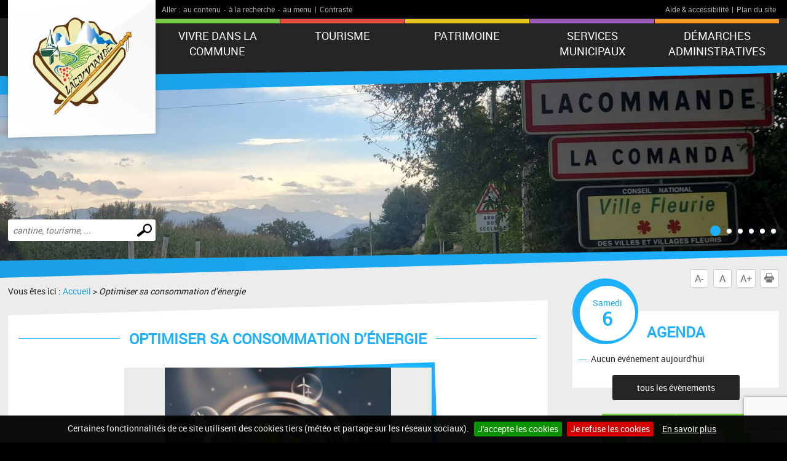

--- FILE ---
content_type: text/html; charset=UTF-8
request_url: https://www.lacommande.fr/a227-optimiser-sa-consommation-d-energie.html
body_size: 5347
content:
<!DOCTYPE html PUBLIC "-//W3C//DTD XHTML 1.0 Transitional//EN" "http://www.w3.org/TR/xhtml1/DTD/xhtml1-transitional.dtd">
<html xmlns="http://www.w3.org/1999/xhtml" lang="fr">
<head>
<meta http-equiv="Content-Type" content="text/html; charset=utf-8" />
<meta http-equiv="Content-Script-Type" content="text/javascript" />
<title>Optimiser sa consommation d’énergie</title>
<meta name="keywords" content="Le Mot du Maire,Optimiser,consommation,d’énergie" />
<meta name="description" content="Au vu de la situation actuelle avec la crise de l’énergie, tous les gestes sont bons pour optimiser sa consommation d’énergie au maximum." />
<meta property="og:title" content="Optimiser sa consommation d’énergie" />
<meta property="og:description" content="Au vu de la situation actuelle avec la crise de l’énergie, tous les gestes sont bons pour optimiser sa consommation d’énergie au maximum." />
<meta property="og:image" content="https://www.lacommande.fr/mod_turbolead/getvue.php/524_view.jpg" />
<meta property="og:url" content="https://www.lacommande.fr/a227-optimiser-sa-consommation-d-energie.html" />
<meta name="twitter:card" content="summary_large_image" /><meta name="robots" content="index, follow, all" />
<meta name="viewport" content="width=device-width, initial-scale=1.0" />

<script type="text/javascript" src="js/jquery-2.1.4.min.js"></script>
<script type="text/javascript" src="mod_turbolead/tools/librairiejs/jqTurbolead/jqTurbolead.php"></script>
<script type="text/javascript" src="js/thickbox.min.js" ></script>
<script type="text/javascript" src="js/owl.carousel.min.js"></script>
<script type="text/javascript" src="js/jquery.dotdotdot.min.js"></script>
<script type="text/javascript" src="js/scrollToTop.min.js"></script>
<script type="text/javascript" src="js/jquery.validate.min.js"></script>
<script type="text/javascript" src="js/jquery.cookie.min.js"></script>
<script type="text/javascript" src="mod_turbolead/tools/librairiejs/jquery_cluetip/jquery.cluetip.min.js" ></script>
<script type="text/javascript" src="js/jquery.cookiebar.min.js" ></script>
<script type="text/javascript" src="js/script.min.js" ></script>

<link rel="stylesheet" type="text/css" href="css/normalize.min.css" />
<link rel="stylesheet" type="text/css" href="css/owl.carousel.min.css" />
<link rel="stylesheet" type="text/css" href="css/owl.transitions.min.css" />
<link rel="stylesheet"  type="text/css" href="css/thickbox.min.css" />
<link href="mod_turbolead/tools/librairiejs/jquery_cluetip/jquery.cluetip.css"  rel="stylesheet"  type="text/css"  />
<link rel="stylesheet" href="css/style.min.css" type="text/css" media="screen" />
<link href="css/style-print.min.css" rel="stylesheet" type="text/css" media="print" />

<link rel="alternate" type="application/rss+xml" title="RSS" href="https://www.lacommande.fr/flux-rss.php" />
<script src='https://www.google.com/recaptcha/api.js?render=6Le10vcZAAAAAEH7GSFBGK7-fvxdFELdNiaL-Zvg'></script>

<link rel="shortcut icon" href="favicon.ico" />
<script src="https://www.lacommande.fr/mod_turbolead/tools/librairiejs/pluginflash.js" type="text/javascript"></script>
<script src="https://www.lacommande.fr/js/custom-script.js" type="text/javascript"></script>
</head>
<body><div class="BodyContainer" >
	<header class="BodyHeader"  role="banner" >
		<div class="BodyHeader-top" >
			<div class="BodyHeader-nav" >
				<div class="AccessibilityBar">
    <div class="AccessibilityBar-content">
        <span class="AccessibilityBar-goto">Aller :</span><ul class="SkipNav">
            <li><a href="#MainContent">au contenu</a>-</li><!-- whitespace
    --><li><a href="#MainSearch">à la recherche</a>-</li><!-- whitespace
    --><li><a href="#MainNav">au menu</a>|</li>           
        </ul><ul class="ContrastNav">
            <li>
                <button id="ContrastButton" class="ContrastButton">Contraste</button>
            </li>        
        </ul>

        <ul class="HelpNav">
            <li><a href="accessibilite.php">Aide & accessibilité</a>|</li><!-- whitespace
    --><li><a href="plan-site.php">Plan du site</a></li>   
        </ul>
    </div>
</div> <p class="BodyHeader-logo Logo" >
	<a href="https://www.lacommande.fr"><img src="images/logo.png" alt="Lacommande"></a></p>

				<nav class="MainNav-content"  role="navigation" >
					<button id="ToggleMenu" class="ToggleMenu" aria-expanded="false" aria-controls="MainNav">
<span class="ToggleNav-txt visuallyhidden"><span class="change-txt">Afficher</span> le menu</span>
<span class="ToggleMenu-topBar icoBar"></span>
<span class="ToggleMenu-middleBar icoBar"></span>
<span class="ToggleMenu-bottomBar icoBar"></span>
</button><ul id="MainNav" class="MainNav-list"><li class="child"><a href="#">Vivre dans la commune</a><ul><li><a href="https://www.lacommande.fr/les-equipements-communaux.php">Les équipements communaux</a></li><li><a href="https://www.lacommande.fr/nos-enfants.php">Nos enfants</a></li><li><a href="https://www.lacommande.fr/murmures.php">"Murmures ..." - La gazette de la commune</a></li><li><a href="https://www.lacommande.fr/associations.php">Associations</a></li><li><a href="https://www.lacommande.fr/commerces.php">Commerces</a></li><li><a href="https://www.lacommande.fr/salles-municipales.php">Location de salles</a></li><li class="child"><a href="https://www.lacommande.fr/plan-d-acces.php">Plan d'accès</a><ul><li><a href="https://cadastre.data.gouv.fr/map?style=ortho&hideBati=true#13.67/43.27621/-0.50508" target="_blank">Plan Cadastral</a></li></ul></li></ul></li><li class="child"><a href="#">Tourisme</a><ul><li><a href="https://www.lacommande.fr/gite.php">Gîte des pèlerins</a></li><li><a href="https://www.lacommande.fr/office-du-tourisme.php">Office du tourisme</a></li><li><a href="https://www.lacommande.fr/randonnees.php">Randonnees</a></li></ul></li><li class="child"><a href="#">Patrimoine</a><ul><li><a href="https://www.lacommande.fr/historique.php">Histoire de Lacommande</a></li><li class="child"><a href="https://www.lacommande.fr/eglise.php">Eglise</a><ul><li><a href="https://www.lacommande.fr/retable.php">Retable Saint Joseph</a></li></ul></li><li><a href="https://www.lacommande.fr/monuments.php">Hopital</a></li><li><a href="https://www.lacommande.fr/steles.php">Stèles discoïdales</a></li></ul></li><li class="child"><a href="#">Services municipaux</a><ul><li><a href="https://www.lacommande.fr/centre-communal-d-action-sociale.php">CCAS</a></li><li><a href="https://www.lacommande.fr/la-collecte.php">La collecte</a></li><li><a href="https://www.lacommande.fr/secretariat.php">Secrétariat</a></li><li><a href="https://www.lacommande.fr/salles-municipales.php">Location de salles</a></li><li><a href="https://www.lacommande.fr/conseil-municipal.php">Les élus</a></li><li><a href="https://www.lacommande.fr/bulletins-municipaux.php">Bulletins municipaux</a></li></ul></li><li class="child"><a href="#">Démarches administratives</a><ul><li class="child"><a href="https://www.lacommande.fr/etat-civil.php">Etat civil</a><ul><li><a href="https://www.lacommande.fr/identite.php">Identité</a></li><li><a href="https://www.lacommande.fr/naissance.php">Naissance</a></li><li><a href="https://www.lacommande.fr/mariage.php">Mariage</a></li><li><a href="https://www.lacommande.fr/deces.php">Décès</a></li></ul></li><li><a href="https://www.lacommande.fr/carte-grise.php">Carte grise</a></li><li class="child"><a href="https://www.lacommande.fr/demarches-diverses.php">Démarches diverses</a><ul><li><a href="https://www.lacommande.fr/elections.php">Elections</a></li><li><a href="https://www.lacommande.fr/autorisation-de-sortie-de-territoire.php">Autorisation de sortie de territoire</a></li><li><a href="https://www.lacommande.fr/le-certificat-de-vie-commune.php">Le certificat de vie commune</a></li></ul></li></ul></li></ul></nav>
			</div>
		</div>
		<button id="ToggleMainSearch" class="ToggleMainSearch" aria-expanded="false" aria-controls="MainSearch"><span class="ToggleMainSearch-txt visuallyhidden"><span class="change-txt">Afficher</span> le formulaire de recherche</span></button>
<form method="get" action="recherche.php" role="search" class="BodyHeader-mainSearch MainSearch" id="MainSearch" >
        <label for="web_keyword" class="visuallyhidden">Effectuer une recherche</label>
        <input id="web_keyword" name="web_keyword" value="" placeholder="cantine, tourisme, ..." type="search" class="MainSearch-keyword"><!-- whitespace
        --><input value="Chercher" title="Rechercher sur le site par mot clé" type="submit" class="MainSearch-submit">

</form>		<div class="BodyHeader-slideshow" >
			<div class="BannerSlideshow owl-carousel"  id="BannerSlideshow" >
						
			<div style="background-image:url(https://www.lacommande.fr/mod_turbolead/getvue.php/572_view.jpg?w=1500&h=1200&q=80)"></div>
			<div style="background-image:url(https://www.lacommande.fr/mod_turbolead/getvue.php/573_view.jpg?w=1500&h=1200&q=80)"></div>
			<div style="background-image:url(https://www.lacommande.fr/mod_turbolead/getvue.php/575_view.jpg?w=1500&h=1200&q=80)"></div>
			<div style="background-image:url(https://www.lacommande.fr/mod_turbolead/getvue.php/576_view.jpg?w=1500&h=1200&q=80)"></div>
			<div style="background-image:url(https://www.lacommande.fr/mod_turbolead/getvue.php/602_view.jpg?w=1500&h=1200&q=80)"></div>
			<div style="background-image:url(https://www.lacommande.fr/mod_turbolead/getvue.php/604_view.jpg?w=1500&h=1200&q=80)"></div>
	





</div>
		</div>
	</header>
	<div class="BodyContentLayout" >
		<div class="BodyContentLayout-inner" >
			<div class="BodyContent" >
				<ul class="ToolBox">
          <li><button id="DecreaseFontBtn" class="DecreaseFontBtn" type="button" title="Réduire le texte">A-</button></li><!-- whitespace
        --><li><button id="ResetFontBtn" class="ResetFontBtn" type="button" title="Taille du texte normale (activé)">A</button></li><!-- whitespace
        --><li><button id="IncreaseFontBtn" class="IncreaseFontBtn" type="button" title="Agrandir le texte">A+</button></li><!-- whitespace
        --><li><button id="PrintBtn" class="PrintBtn" type="button"><svg viewbox="0 0 512 512" xmlns="http://www.w3.org/2000/svg" role="presentation" aria-hidden="true">
                  <path d="m510 269c-11-65-81-84-81-84 0 0 0-40 0-56 0-9-17-11-17-11l-1-99-308 0 0 98c0 0-20 3-20 12 0 15 0 54 0 54 0 0-71 26-82 91-12 73 67 126 67 126l10 0 0-102 354-1 0 103 12 0c0 0 81-50 66-131z m-130-85l-253 0 0-138 253 0z m69 58l-26 0 0-26 26 0z m-348 84l308 0 0 167-308 0z"/>
                </svg> Imprimer</button></li>
</ul> <main class="MainContent"  id="MainContent" >
<p class="Breadcrumb" >
	Vous êtes ici : <a href="index.php" >Accueil</a>&nbsp;&gt;&nbsp;<span class="web_last">Optimiser sa consommation d’énergie </span></p>
<div class="MainContent-main" >
	<div class="MainContent-inner" >
		<h1>Optimiser sa consommation d’énergie </h1>


	
<p class="NewsDetails-img"><span><a href="https://www.lacommande.fr/mod_turbolead/getvue.php/524_view.jpg" rel="" id="lien524" title="" class="thickbox"><img class="" alt="" src="https://www.lacommande.fr/mod_turbolead/getvue.php/524_view.jpg?w=500&amp;h=350&amp;q=80" /></a></span></p>	
<div class="NewsDetails-text">
Au vu de la situation actuelle avec la crise de l’énergie, tous les gestes sont bons pour optimiser sa consommation d’énergie au maximum.<br />
<br />
En pleine crise de l’énergie, vous êtes invités à optimiser votre consommation d'électricité et de gaz en adoptant les bons gestes ci-dessous:
<ul>
	<li>
		Prendre en compte les heures creuses pour faire tourner l’électroménager. L’idéal est de faire tourner sa machine à laver, lave-vaisselle etc entre 12h et 17h ou entre 20h et 8h du matin.</li>
	<li>
		Eteindre et débrancher les appareils non utilisés</li>
	<li>
		Vous pouvez supprimer quelques ampoules</li>
	<li>
		Baisser la luminosité de vos appareils</li>
	<li>
		Eteindre la box internet quand elle n’est pas utilisée, notamment la nuit</li>
	<li>
		Économiser de l’eau chaude par exemple en utilisant un mousseur (embout placé sur le robinet)</li>
	<li>
		Programmer la température avec un thermostat si possible</li>
	<br />
</ul>
Source de l’article:<a data-saferedirecturl="https://www.google.com/url?q=https://www.fournisseur-energie.com/aides-fiches-techniques/consommation-energetique/conseils/&amp;source=gmail&amp;ust=1669306472069000&amp;usg=AOvVaw1Dj4iPXA3_iHS98INbG8TS" href="https://www.fournisseur-energie.com/aides-fiches-techniques/consommation-energetique/conseils/" style="text-decoration-line:none" target="_blank"><span style="font-size:12pt;font-family:Arial;font-variant-numeric:normal;font-variant-east-asian:normal;text-decoration-line:underline;vertical-align:baseline;white-space:pre-wrap"> Les conseils pour optimiser sa consommation d’énergie</span></a> </div>




<p class="NewsDetails-pubDate">Publié le <time datetime="2022-11-23" pubdate="">Mercredi 23 Novembre 2022</time></p>		<div class="SocialSharingArea" >
			&nbsp;</div>
	</div>
</div>
</main>
<div class="Sidebar" >
	<div class="EventsBox">
<h2>Agenda</h2>
<time class="EventsBoxDay" datetime="2025-12-06"><span class="EventsBoxDay-inner">Samedi <span class="EventsBoxDay-num">6</span></span></time>

<ul class="EventsBox-list">
			<li>Aucun événement aujourd'hui</li>
	</ul>
<p class="EventsBox-more"><a href="agenda.php?date_agenda=2025-12" class="darkBtn">tous les évènements</a></p>
</div> <ul id="OneClicBox" class="OneClicBox"><li class="OneClicBox-renting"><a href="https://www.lacommande.fr/salles-municipales.php">Location de salles</a></li><li class="OneClicBox-shop"><a href="https://www.lacommande.fr/commerces.php">Commerces</a></li><li class="OneClicBox-associations"><a href="https://www.lacommande.fr/associations.php">Associations</a></li><li class="OneClicBox-contributors"><a href="https://www.lacommande.fr/acces-contributeurs.php">Accès contributeurs</a></li></ul> <div class="MeteoBox">
<h2 class="h1"><span>Météo</span></h2>
<div class="MeteoBox-cookie">Vous devez <a href="cookies.php">accepter les cookies</a> pour voir la météo.</div>
</div></div>
<div class="clearfix" >
	&nbsp;</div>
</div>
		</div>
	</div>
	<footer class="BodyFooter"  role="contentinfo" >
		<div class="BodyFooter-content" >
			<address class="FooterAddress">
<strong>Mairie de Lacommande - 73, Rue de l'église<br type="_moz" />
 64360 Lacommande</strong><br />
Le/La secrétaire de mairie, se tient à la disposition du public à la mairie le :<br />
<br />
Mardi de&nbsp; 10h00 à 12h30 et&nbsp; 13h30 à 17h00<br />
Jeudi de 10h00 à 12h30 et&nbsp; 14h00 à 16h30<br />
<br />
Permanence des élus : le lundi de 16h00 à 18h00<br type="_moz" />
<br />Tél. : +33 (0)5 59 82 70 39 - Fax : +33 (0)5 59 82 71 98</address> <ul class="FooterPics">
<li class="FooterPics-location"><img alt="" src="images/location.png" /> <span class="FooterPics-locationText">Département des Pyrénées-Atlantiques (64)</span></li>		
		
			<li><img class="" alt="" src="https://www.lacommande.fr/mod_turbolead/getvue.php/553_view.jpg?w=243&amp;h=142&amp;q=80" /></li>
			<li><img class="" alt="" src="https://www.lacommande.fr/mod_turbolead/getvue.php/556_view.jpg?w=243&amp;h=142&amp;q=80" /></li>
			<li><img class="" alt="" src="https://www.lacommande.fr/mod_turbolead/getvue.php/557_view.jpg?w=243&amp;h=142&amp;q=80" /></li>
		
</ul>





 <ul id="FooterNav" class="FooterNav"><li><a href="https://www.lacommande.fr/" accesskey="1">Accueil</a></li><li><a href="https://www.lacommande.fr/contact.php" accesskey="7">Contact</a></li><li><a href="https://www.lacommande.fr/plan-site.php" accesskey="3">Plan du site</a></li><li><a href="https://www.lacommande.fr/mentions-legales.php">Mentions légales</a></li><li><a href="https://www.lacommande.fr/accessibilite.php" accesskey="6">Accessibilité</a></li><li><a href="https://www.lacommande.fr/cookies.php">Cookies</a></li><li><a href="http://www.macommune.com" target="_blank">Site internet pour communes</a></li></ul></div>
	</footer>
</div>
<br />


<!-- Piwik -->
	<script type='text/javascript'>
	  var _paq = _paq || [];
   _paq.push([function() {
     var self = this;
     function getOriginalVisitorCookieTimeout() {
       var now = new Date(),
           nowTs = Math.round(now.getTime() / 1000),
           visitorInfo = self.getVisitorInfo();
       var createTs = parseInt(visitorInfo[2]);
       var cookieTimeout = 33696000; // 13 mois en secondes
       var originalTimeout = createTs + cookieTimeout - nowTs;
       return originalTimeout;
     }
     this.setVisitorCookieTimeout( getOriginalVisitorCookieTimeout() );
   }]);
	  _paq.push(['trackPageView']);
	  _paq.push(['enableLinkTracking']);
	  _paq.push(['appendToTrackingUrl', 'bots=1']);
	  (function() {
	    var u=(('https:' == document.location.protocol) ? 'https' : 'http') + '://piwik.logipro.com/piwik/';
	    _paq.push(['setTrackerUrl', u+'piwik.php']);
	    _paq.push(['setSiteId', 102]);
	    var d=document, g=d.createElement('script'), s=d.getElementsByTagName('script')[0]; g.type='text/javascript';
	    g.defer=true; g.async=true; g.src=u+'piwik.js'; s.parentNode.insertBefore(g,s);
	  })();
	</script>
	<noscript><p><img src='https://piwik.logipro.com/piwik/piwik.php?idsite=102&rec=1&bots=1' style='border:0;' alt='' /></p></noscript>
<!-- End Piwik Code -->

</body></html>

--- FILE ---
content_type: text/html; charset=utf-8
request_url: https://www.google.com/recaptcha/api2/anchor?ar=1&k=6Le10vcZAAAAAEH7GSFBGK7-fvxdFELdNiaL-Zvg&co=aHR0cHM6Ly93d3cubGFjb21tYW5kZS5mcjo0NDM.&hl=en&v=TkacYOdEJbdB_JjX802TMer9&size=invisible&anchor-ms=20000&execute-ms=15000&cb=gy12ypm4sa3n
body_size: 45433
content:
<!DOCTYPE HTML><html dir="ltr" lang="en"><head><meta http-equiv="Content-Type" content="text/html; charset=UTF-8">
<meta http-equiv="X-UA-Compatible" content="IE=edge">
<title>reCAPTCHA</title>
<style type="text/css">
/* cyrillic-ext */
@font-face {
  font-family: 'Roboto';
  font-style: normal;
  font-weight: 400;
  src: url(//fonts.gstatic.com/s/roboto/v18/KFOmCnqEu92Fr1Mu72xKKTU1Kvnz.woff2) format('woff2');
  unicode-range: U+0460-052F, U+1C80-1C8A, U+20B4, U+2DE0-2DFF, U+A640-A69F, U+FE2E-FE2F;
}
/* cyrillic */
@font-face {
  font-family: 'Roboto';
  font-style: normal;
  font-weight: 400;
  src: url(//fonts.gstatic.com/s/roboto/v18/KFOmCnqEu92Fr1Mu5mxKKTU1Kvnz.woff2) format('woff2');
  unicode-range: U+0301, U+0400-045F, U+0490-0491, U+04B0-04B1, U+2116;
}
/* greek-ext */
@font-face {
  font-family: 'Roboto';
  font-style: normal;
  font-weight: 400;
  src: url(//fonts.gstatic.com/s/roboto/v18/KFOmCnqEu92Fr1Mu7mxKKTU1Kvnz.woff2) format('woff2');
  unicode-range: U+1F00-1FFF;
}
/* greek */
@font-face {
  font-family: 'Roboto';
  font-style: normal;
  font-weight: 400;
  src: url(//fonts.gstatic.com/s/roboto/v18/KFOmCnqEu92Fr1Mu4WxKKTU1Kvnz.woff2) format('woff2');
  unicode-range: U+0370-0377, U+037A-037F, U+0384-038A, U+038C, U+038E-03A1, U+03A3-03FF;
}
/* vietnamese */
@font-face {
  font-family: 'Roboto';
  font-style: normal;
  font-weight: 400;
  src: url(//fonts.gstatic.com/s/roboto/v18/KFOmCnqEu92Fr1Mu7WxKKTU1Kvnz.woff2) format('woff2');
  unicode-range: U+0102-0103, U+0110-0111, U+0128-0129, U+0168-0169, U+01A0-01A1, U+01AF-01B0, U+0300-0301, U+0303-0304, U+0308-0309, U+0323, U+0329, U+1EA0-1EF9, U+20AB;
}
/* latin-ext */
@font-face {
  font-family: 'Roboto';
  font-style: normal;
  font-weight: 400;
  src: url(//fonts.gstatic.com/s/roboto/v18/KFOmCnqEu92Fr1Mu7GxKKTU1Kvnz.woff2) format('woff2');
  unicode-range: U+0100-02BA, U+02BD-02C5, U+02C7-02CC, U+02CE-02D7, U+02DD-02FF, U+0304, U+0308, U+0329, U+1D00-1DBF, U+1E00-1E9F, U+1EF2-1EFF, U+2020, U+20A0-20AB, U+20AD-20C0, U+2113, U+2C60-2C7F, U+A720-A7FF;
}
/* latin */
@font-face {
  font-family: 'Roboto';
  font-style: normal;
  font-weight: 400;
  src: url(//fonts.gstatic.com/s/roboto/v18/KFOmCnqEu92Fr1Mu4mxKKTU1Kg.woff2) format('woff2');
  unicode-range: U+0000-00FF, U+0131, U+0152-0153, U+02BB-02BC, U+02C6, U+02DA, U+02DC, U+0304, U+0308, U+0329, U+2000-206F, U+20AC, U+2122, U+2191, U+2193, U+2212, U+2215, U+FEFF, U+FFFD;
}
/* cyrillic-ext */
@font-face {
  font-family: 'Roboto';
  font-style: normal;
  font-weight: 500;
  src: url(//fonts.gstatic.com/s/roboto/v18/KFOlCnqEu92Fr1MmEU9fCRc4AMP6lbBP.woff2) format('woff2');
  unicode-range: U+0460-052F, U+1C80-1C8A, U+20B4, U+2DE0-2DFF, U+A640-A69F, U+FE2E-FE2F;
}
/* cyrillic */
@font-face {
  font-family: 'Roboto';
  font-style: normal;
  font-weight: 500;
  src: url(//fonts.gstatic.com/s/roboto/v18/KFOlCnqEu92Fr1MmEU9fABc4AMP6lbBP.woff2) format('woff2');
  unicode-range: U+0301, U+0400-045F, U+0490-0491, U+04B0-04B1, U+2116;
}
/* greek-ext */
@font-face {
  font-family: 'Roboto';
  font-style: normal;
  font-weight: 500;
  src: url(//fonts.gstatic.com/s/roboto/v18/KFOlCnqEu92Fr1MmEU9fCBc4AMP6lbBP.woff2) format('woff2');
  unicode-range: U+1F00-1FFF;
}
/* greek */
@font-face {
  font-family: 'Roboto';
  font-style: normal;
  font-weight: 500;
  src: url(//fonts.gstatic.com/s/roboto/v18/KFOlCnqEu92Fr1MmEU9fBxc4AMP6lbBP.woff2) format('woff2');
  unicode-range: U+0370-0377, U+037A-037F, U+0384-038A, U+038C, U+038E-03A1, U+03A3-03FF;
}
/* vietnamese */
@font-face {
  font-family: 'Roboto';
  font-style: normal;
  font-weight: 500;
  src: url(//fonts.gstatic.com/s/roboto/v18/KFOlCnqEu92Fr1MmEU9fCxc4AMP6lbBP.woff2) format('woff2');
  unicode-range: U+0102-0103, U+0110-0111, U+0128-0129, U+0168-0169, U+01A0-01A1, U+01AF-01B0, U+0300-0301, U+0303-0304, U+0308-0309, U+0323, U+0329, U+1EA0-1EF9, U+20AB;
}
/* latin-ext */
@font-face {
  font-family: 'Roboto';
  font-style: normal;
  font-weight: 500;
  src: url(//fonts.gstatic.com/s/roboto/v18/KFOlCnqEu92Fr1MmEU9fChc4AMP6lbBP.woff2) format('woff2');
  unicode-range: U+0100-02BA, U+02BD-02C5, U+02C7-02CC, U+02CE-02D7, U+02DD-02FF, U+0304, U+0308, U+0329, U+1D00-1DBF, U+1E00-1E9F, U+1EF2-1EFF, U+2020, U+20A0-20AB, U+20AD-20C0, U+2113, U+2C60-2C7F, U+A720-A7FF;
}
/* latin */
@font-face {
  font-family: 'Roboto';
  font-style: normal;
  font-weight: 500;
  src: url(//fonts.gstatic.com/s/roboto/v18/KFOlCnqEu92Fr1MmEU9fBBc4AMP6lQ.woff2) format('woff2');
  unicode-range: U+0000-00FF, U+0131, U+0152-0153, U+02BB-02BC, U+02C6, U+02DA, U+02DC, U+0304, U+0308, U+0329, U+2000-206F, U+20AC, U+2122, U+2191, U+2193, U+2212, U+2215, U+FEFF, U+FFFD;
}
/* cyrillic-ext */
@font-face {
  font-family: 'Roboto';
  font-style: normal;
  font-weight: 900;
  src: url(//fonts.gstatic.com/s/roboto/v18/KFOlCnqEu92Fr1MmYUtfCRc4AMP6lbBP.woff2) format('woff2');
  unicode-range: U+0460-052F, U+1C80-1C8A, U+20B4, U+2DE0-2DFF, U+A640-A69F, U+FE2E-FE2F;
}
/* cyrillic */
@font-face {
  font-family: 'Roboto';
  font-style: normal;
  font-weight: 900;
  src: url(//fonts.gstatic.com/s/roboto/v18/KFOlCnqEu92Fr1MmYUtfABc4AMP6lbBP.woff2) format('woff2');
  unicode-range: U+0301, U+0400-045F, U+0490-0491, U+04B0-04B1, U+2116;
}
/* greek-ext */
@font-face {
  font-family: 'Roboto';
  font-style: normal;
  font-weight: 900;
  src: url(//fonts.gstatic.com/s/roboto/v18/KFOlCnqEu92Fr1MmYUtfCBc4AMP6lbBP.woff2) format('woff2');
  unicode-range: U+1F00-1FFF;
}
/* greek */
@font-face {
  font-family: 'Roboto';
  font-style: normal;
  font-weight: 900;
  src: url(//fonts.gstatic.com/s/roboto/v18/KFOlCnqEu92Fr1MmYUtfBxc4AMP6lbBP.woff2) format('woff2');
  unicode-range: U+0370-0377, U+037A-037F, U+0384-038A, U+038C, U+038E-03A1, U+03A3-03FF;
}
/* vietnamese */
@font-face {
  font-family: 'Roboto';
  font-style: normal;
  font-weight: 900;
  src: url(//fonts.gstatic.com/s/roboto/v18/KFOlCnqEu92Fr1MmYUtfCxc4AMP6lbBP.woff2) format('woff2');
  unicode-range: U+0102-0103, U+0110-0111, U+0128-0129, U+0168-0169, U+01A0-01A1, U+01AF-01B0, U+0300-0301, U+0303-0304, U+0308-0309, U+0323, U+0329, U+1EA0-1EF9, U+20AB;
}
/* latin-ext */
@font-face {
  font-family: 'Roboto';
  font-style: normal;
  font-weight: 900;
  src: url(//fonts.gstatic.com/s/roboto/v18/KFOlCnqEu92Fr1MmYUtfChc4AMP6lbBP.woff2) format('woff2');
  unicode-range: U+0100-02BA, U+02BD-02C5, U+02C7-02CC, U+02CE-02D7, U+02DD-02FF, U+0304, U+0308, U+0329, U+1D00-1DBF, U+1E00-1E9F, U+1EF2-1EFF, U+2020, U+20A0-20AB, U+20AD-20C0, U+2113, U+2C60-2C7F, U+A720-A7FF;
}
/* latin */
@font-face {
  font-family: 'Roboto';
  font-style: normal;
  font-weight: 900;
  src: url(//fonts.gstatic.com/s/roboto/v18/KFOlCnqEu92Fr1MmYUtfBBc4AMP6lQ.woff2) format('woff2');
  unicode-range: U+0000-00FF, U+0131, U+0152-0153, U+02BB-02BC, U+02C6, U+02DA, U+02DC, U+0304, U+0308, U+0329, U+2000-206F, U+20AC, U+2122, U+2191, U+2193, U+2212, U+2215, U+FEFF, U+FFFD;
}

</style>
<link rel="stylesheet" type="text/css" href="https://www.gstatic.com/recaptcha/releases/TkacYOdEJbdB_JjX802TMer9/styles__ltr.css">
<script nonce="INZgo1C6Zgom8WvnbzpJiQ" type="text/javascript">window['__recaptcha_api'] = 'https://www.google.com/recaptcha/api2/';</script>
<script type="text/javascript" src="https://www.gstatic.com/recaptcha/releases/TkacYOdEJbdB_JjX802TMer9/recaptcha__en.js" nonce="INZgo1C6Zgom8WvnbzpJiQ">
      
    </script></head>
<body><div id="rc-anchor-alert" class="rc-anchor-alert"></div>
<input type="hidden" id="recaptcha-token" value="[base64]">
<script type="text/javascript" nonce="INZgo1C6Zgom8WvnbzpJiQ">
      recaptcha.anchor.Main.init("[\x22ainput\x22,[\x22bgdata\x22,\x22\x22,\[base64]/[base64]/[base64]/[base64]/[base64]/[base64]/[base64]/[base64]/[base64]/[base64]/[base64]/[base64]/[base64]/[base64]/[base64]\\u003d\\u003d\x22,\[base64]\\u003d\x22,\x22w4Jvw7HCgcOww5rCm3h7YRjDrMOnTHxHccKFw7c1Mm/CisOPwrbChgVFw4kyfUkmwowew7LCrcKOwq8OwrPCgcO3wrxRwp4iw6J4PV/DpC5ZIBFhw4w/VHxaHMK7wofDqhB5SU8nwqLDv8KBNw8LDkYJwrzDpcKdw6bCosOwwrAGw4PDpcOZwptbQsKYw5HDhsKLwrbCgHJHw5jClMKxf8O/M8Kjw6DDpcORTsOpbDwiVgrDoSMFw7IqwrfDuU3DqAvCjcOKw5TDqD3DscOcfS/Dqht9wq4/O8OqHkTDqFbCkGtHKsOcFDbCkytww4DCswcKw5HChzXDoVtkwpJBfiEdwoEUwp1AWCDDlkV5dcOuw4EVwr/DlMKuHMOyaMKfw5rDmsO5THBmw5/Dp8K0w4NRw6DCs3PCscO2w4lKwppGw4/DosO1w4kmQhDCnDgrwqghw67DucOXwr0KNn1wwpRhw4PDjRbCusOcw7w6wqxKwqIYZcO0wo/[base64]/CisOFdT7Crz0vFcKDDFLCp8O5w5w+McKfw45yE8KPFMKYw6jDtMK0woTCssOxw4tWcMKIwpYsNSQGwprCtMOXGyhdeit5wpUPwoBsYcKGQMKSw49zA8KwwrM9w4BBwpbCsl4Gw6Vow6cVIXo2wrzCsER9WsOhw7J3w5QLw7VgU8OHw5jDvcK/w4A8R8OBM0PDtxPDs8ORwqbDkk/CqHTDicKTw6TCtQHDui/DsRXDssKLwrzChcOdAsKCw5M/M8ODWsKgFMOvD8KOw44xw6QBw4LDucKkwoBvK8KEw7jDsBl+f8KFw4Z0wpcnw6Nfw6xgasKdFsO7C8OjMRwGQgVydBrDrgrDl8KtFsONwpF4cyYDIcOHwrrDsyTDh1Z2FMK4w73CocONw4bDvcKOOsO8w53Dlg3CpMOowo/[base64]/[base64]/DjW8Pw7jDuSojwq8hw5/Cr150woAye8KTNMKnwqzDqRYvw5fCucODW8OWwrx0w4gOwrHCr3s7C2XCj1rCrsKBw43Cp2fDgGweUgQLPMKIwophw5zDk8KLwp/Dl2/CiTFRwq0XccKWwqrDgcKBwpvCijEqw5hvAcKmwp/Cr8K2XVYHwrIUe8OESMKzw60OST7DhHgyw7TCl8KlYnUIe1LCk8KSVcO0wojDl8KKGMKcw4QzBMOkZzDDiFTDq8Kwa8Omw4bCmsKFwpNzHREMw7tweDDDjcOQw6RAOg/DjBXCrcKFwqtiQTkvw5nCvicKwo4jOwHDicOJw5nCsH5Jw69Nwq7CpzLDlgN/w4/Cnz/DmsKew4EaU8KowprDinnCq3LDh8KmwrYHUEI/w64Nwq9MUMOrHsOPw6TCqQrCr0DCnMKEahJve8K0w7TCqsOnw6PDgMKVIGNBYhPClSbDrMKmSHINecOwdsO9w4HDjMOxMcKcw6A/YcKXwqh0MMONw6XDpzphw7fDksKXTsOzw5kdwoB2w7nCnMOVDcK9wpNfw4/DkMOpE13DpFNyw4bCv8KHRT3CvjDCusKcZsK3OwbDqsOMb8ODIhYRwqIUHcKneVMkwoA3WykGwqY0wqBNFcKpPsONw4FtXV/Cs3TCowEVwpLDg8K1wp9iZMKJw4nDiDTDrW/CrmBDCsKHw5LCjD/CkcODC8KpGcK/w5kAwopkC1l1M3vDu8O7PxHDjcOewpvCrMORFnMvccKFw7EtwpjCmGt/[base64]/wqhUwqbCnMK/[base64]/DkMKNWMK6dxnDusKFw6JwTSDDj8KfZ1YkwrMIKMKcw6ADw5/DmCXCryTDmUTDhMOJGMKNwpfDhQrDs8K3wpLDp1VTN8K1O8K/wpvCgnjDp8KLOsKDw73CisOmKl95w4/[base64]/CgcOxCsOYw6Q6OnHDuRLDkX/[base64]/CiA03wppUesKwA2ZdMMOCwonCojoBwoFowqPDgSR9w6PDr0o0fhDCkMOLw58JZ8OAwp3Cg8OMwo0MCW/DpTwxO1xeWsKnKTB6UV/CvcOYQzx2a2NKw5jCgcOqwobCpcK6eX4WA8KVwpM7woEQw4fDicK5PizDtQNWZMOYQhDClcKHGDTDi8O/A8Oiw498wp/ChRPDpXfCtxvCk1nCv3zDpsKUHhANw5FWw58aEMK2dsKQJQ1nIQ7CqyLDiAvDrC3DrGTDqsKUwoIVwp/CgsKxD07DqGzCk8KvEDXCs27CssK0wrMzMcKdOGUpw5nCkknDswnDr8KIf8O9w63DnRIcZlfCoS/DmVbCuDE2VhvCt8OKwqE9w6TDo8KzfT/[base64]/EHvCqg5SDG87aABNwq5aRT3DhUnDt8KyUyJCIsKIFsKXwpBSQw/DrnXClkdsw550FCHDusONwqzCvTnDhcKKIsOTwqkpBWVjNQnDtwBdwqbCu8OfBTrCocO7PxNcG8OVwqLDocKqwq7DnjLDscOAK2LCo8Kiw4FKwpfCgRDCu8O2I8O6w60rJmwDwoDCmg94TB/Dl100TQFPw6sJw7HDhsOGw6gLMTIzKgQJwpHDhGPCvWQyaMKnDyjDtMOWYxPDgjvDmMKHTjRbZsKaw7DDuUAXw5jChMORMsOkw6jCrMKmw5dew6fDs8KCWTPCoGZwwq/[base64]/Cp3wgw4p4w7/Dk8KQwprDucOiCBpxwqwEZsKibHkBKzjDlX1rT1VgwqgQOk91VBNORXUVAh8NwqhBIXrDsMOCVMOuwpHDiSLDhMOcJsOgQlF5wq3DkMKZXjUzwqYsS8KTw6/CnS/CisKKMSjCiMKKw6LDhsOmw5EYwrjCh8OBTUI6w67CuDvCkibCokMJFDw/ZF48wqTCjsK2wqA+w7DDsMKJS3TCvsKaHRLDqA3DuD/[base64]/DoULDhMOCE25Xw5pZw5BgwpRBw4XDvVgSw6ZYcsOCw6Y0w6DDjw9xHsOew6PDncOKH8ODThlMa3ozYQ7CssK8RsONT8Kpw7szbMKzHMOpdMKuK8KhwrLCggzDhyNSSFjCqMKDDS/[base64]/[base64]/CvcOywpskwog/LcOZw4TCtmvCm8K4worCusOwwp1rw4ICCRXDnxAjwqBdw5NxLQXCnTITIMO2cjgeeQLDq8KrwpXCtHnCtMO/w5lKO8O3OcK6wpBKw5bDmMOfRMKxw4kqwpUGw5hPXUDDgBxMw5Qgw7A2wpfDlsOHKcKmwrXCmCg/w4AhW8OwaFXCnlduw44pOGlBw7nChVtaD8KfRMOVI8KnLsKAakzChlfDmsOcO8KgPU/CiV/[base64]/[base64]/w5LCrDbChSQYMMKcV8KBUcOuwqjCgsKAWEjDg0VtFw3CocOUCcO4DUolUMKsRk7DuMKDJ8K6wrDDscO3D8OcwrHDlHTDonLCsEfCjcO7w7LDvcK5E2cqA11RCQnCssO4w5fClsOWwrjDq8OdbMKdNxExCF0zw48UQ8OdcQXDocK/[base64]/[base64]/MMKvCkbColRFwoY/FWDDiXvCt0nCoUfDrMOew5rCnsOxwpDCiAnDv0rCm8OhwodfMsK2w6Irw4fCv1JHwqxwHxHDrmPCm8KPwp1xUVXDtS7CgcKSckvDpF5ALF4CwrAGCMOEw4LCocOrPsKpHDp/QCwiwoRsw5nCocO5BHloUcKQw4cdwqtwfWoXJ1XDrMKZWhdMbSjCmMKyw4TDmnDCvcOjWChZISnDncOmDTbChMO2w4LDsFfDrQgEIcK3w69tw4fCuComw7zCmnR/L8K5w4xFw4kaw7RTRsK1VcKsPMOhXcKWwqwpwrwNw6tTAsOrMMK7AsOhw7rDiMKLwoXDiENnw5nDlW8OLcOWWcKWScKEdcO7KzEuQ8ODw4zClsO7woDCn8KAPmtIcMOTYHxKwrXDo8KuwqnCssKhBsOMDh5WUzgufXp8CcOAQMKcwojCrcKTwroqw6XCtsO/w7F7ZcOoQMOiXMOzw6YPw6/Ci8K5wrzDj8OFwp0AZm/CuH7DhsOXaVLDpMKZw4nDsWXDuU7Cp8K1wqNUJsOpD8O0w5nChRjCsRh9w53DusKRVcOAwoPDlcO3w4FSPcObw6/DuMOJCcKowqF/asOKXgfDkcKDw4nCqmQ+wqTDjMOQfkXDmybDpsKjwoE3wpkAE8OSwo1kfcKuXD/CrMO4RR7CvnXCmghIa8Omc2zDllzChR7Cp17CoVfCo2U1TcKhUMK4woXDg8K3wqHCmQPDmGHCslPDnMKdw6EDFDHDtifCnjvChcKCBsOaw4BVwqYRd8KzdWVxw45UcntWwqHCrsKqG8KWLBzDtTTClMOOwqDCoztOwobCrUnDsFsJHQvDiHEhWh/DqsOCU8OfwpU2w6ZAw50RcSJsN2rCicKjw4jCg3hHw6bCvSzDuSrDscK5w4IFKHZzb8Kfw5zDhMKMQ8Ovw6B3wr0Ow7RiEsK1woVuw5oUwo5UBcOFNBN3QsK2w581wqDCssKCwrgtw5PDvA/DsD/DoMOpA1lDP8O8K8KWL0UYw6pbw5BJw64Sw61zw6TDsXfDo8OzN8ONw4hmw7LCrMOucMKOw7/DsVByUgjDmD/ChsK5HMKEFMOUEm5Lw4Mzw73DoH0AworDkG1BSMOQYFLCisKzMcOuRlJyOsO+w50ew4M1w5/DmzzDmV5tw5o8P0PCpsK4wovCsMKKwplocAI5wrwywpnDqMOIw4Y6wqw+wq7Cu04lw7N8w5cDw5wAw40dw7rDncOgRWPDuycuwqt5fVgfwo7CpcOTCsKaBk/[base64]/DtcOSZMKJfXhzbw4ZwplDEMKzwr/DoyZuL8K1w4Mmw5o/TnnCsV0cfWIVRWvCl3pPby3DlTHDlkFMw4fDoDNEw4zCl8K+TXVXwpPCo8Kpwpttw6Ftw5xYC8O5wr7CgDzDhn7CgEAew7PDmW7ClMO+wpAow7ooQMK/wqDCosOKwphtw7cIw5nDkBPDghpVdQ7CncOLw5PCsMK1LsOKw4PDvX/Cg8OebcKaBF8sw4/Dr8O0AUsxR8OBRRE6wowjwqglw4AREMOUTk/Cs8KJwqIJVMKPSCpiw40gwoTCjwJPZcOmMErCtcKYDVrCn8OtLyVIwqNkw68HcMOzw63Dv8K2KcOZfXUew7PDnMO9w7wNN8OWwrwLwoLDjCxyB8OGaizDlsO3TgnDjEnDulvDvMKvwofCi8OrFmTCgMOoPTAVwo85Bjt1w7ccS2fCmUDDoj5wCMOWXMKuw5/DnkTDksOzw5LDjEDDknDDqWjCjcK3w40xw6klDWI/[base64]/aQLDqwrDmsKXJsKyI8KyWsOEw6lTwq7DgGjCkBnCqDU7w6nCicKgDiBOw45YXMOhcsOWw4RdF8ODKWF0HXVtwoZzJi/DkHfCpcOGaxDDo8KgwrzCm8KCFw5Vwr/DjcOzwo7CsQLCli02TAh3GMKWD8OZFcOFc8OvwqoXwqTDisOAI8K5ZVzDmDUEwrg0dcKwwo7DnsKywpUywrN1BDTCmVDCmgLDgUbCmw1lw4QORxcGM0NKw7s5fcKswr/DhE3DqMO0I2jDqADCol3Cs18LZE0+GDFxw69lPsKaXMONw7txLFnClsORw5zDrxXCqcOwSBlhAzHDvcK/wrkJw7YSwoXDs3lhZMKINsKSTlnCs0wwwqTDjcO4woI7wrIae8OSwo5Iw6ohwrk5d8K3wrXDhMO+G8ORKTrChihIwp7CrDvDocK8w4cXJsKBw4DCgykRG3zDgT57V2DDuWd3w7PDi8OZw5RHfilQLsOIwp/DocOgMMKyw5pEwo51UsOqwoZUa8KUUxEZI0BVwq3DqMO6wofCi8OWbTcUwq8fcMKWQg3CijHChsKrwpIGJUMiwo9ow5IqDsO3DcK+w5MLVVpdcw3ClcOsG8OGWcKsNsOwwqAnwq8pw5vCnMK5w55PBGjCq8KCw7QYI2rDvcOtw63ClcOQw4FrwqETXXvDoU/CixPCj8OFw7PCsw8JWsKRwqDDhClNAznDgiYGwoVME8KFUH0Kb1DDgWVaw4FhwpfDqSDDt3Qkwq50DUfCs3LCjsO9wq1ydW/Dr8KqwqvCvsO/[base64]/ChF92w4kYcxTDisKewrMtTMOLw7nDnE/ClErCpD1IXsObWMK9ccKZASRwNXN0w6AswrjCt1ceFMO4wrPCqsKAwoQVcsOsaMKSw7A+w7oQKcKBwonDrQbCvjrCgcKeRCTCtcKPPcKuwrPCjHQ4RH3DnnPClMO1w6NEYsObH8K8wpVVw6JOMAnCpsO/[base64]/CrMKPwoIjPBLCu8KmaGIvw47Co1FEw4DDs0R5enE5w6t2wrFLSsOGLl/[base64]/LArCrsO+w5PCjMOUYBULwoTCiwITDHoKw5vDh8O9wojCqlh1ImrDgzPDoMK1OsKuTlNEw6vDicKbBsKLwpVhw5Zow5HClWrCnl0ENSbDjsKoQ8Kew6YGw63CsnbDp3M0w6LDv2fCssOfewEaXFFfcBrCkHRaw6/ClEnCs8OiwqnDmS3DgsKlb8K2woXDmsONfsOZdiXDlzJxfcOnHx/[base64]/[base64]/wr/CqBAKP8K0w5JeRcKUK8OEwpfDgVktw5bDtMKzwoJvw503cMOlwrLCrSjCrcKWw47DlMOxesKybjDCgyXCvDnCm8Krw4HDsMOnw6VQw7grw7LDjBPCn8K0w7LDnXPDm8KiJ0g/wpcPw514VsK0wr5MV8K8w5HDowrDunjDiz0Hw4xtwpDDuRLDjsKgc8OywovCj8KRw7c/bwLDqiBqwoIwwrNAwp1Nw6x3esKMQhPDrsOaw6nCiMKMcEpxwrlrZj13w5vDgELDgX4TfcKIElnDlyjCkMK2w4vCqgAJw5TCjcKDw7VuPMK0wqHChE/Dp3LDijYGwobDi23DpUECI8O1MMK0w4jCpi/DsyvCncKkwqA/wo5SBcOjw4RGw7QhQcKXwqYOUsKmVV1QLMOCGsOBbSgcw4MPwpbDvsOcwqpTw6nClBfDoCh0QyrCiBfDvsKww4pWwqXDmmXCihktw4DCi8OHw5/[base64]/CoVhlH8OrwoFlc0fCusKdwqLCmFDDuA/CnsKdwr1eAj8zwpBFw7TDqcOnwo4FwonDjC5mwq/CgcOVL0J3wo9yw64Dw70YwpchM8OMw5BDWXIXKlDCrWohHUUMw43CkBB8TFHCnyfDpcKhIcOecVXCo05pN8K1wpHClioMw5/Cmi/ClsOOb8K/LlAPQ8KEwpoww79fTMOOQMOkGwnDtMK/aEozwoLCu15RFMO2w77CnsKDwpXDlsK6w61ww54Kw6APw5lpwojCmmdvwrBTEATCrcO0asO4wotrw6/DuB5Ww71dw4HDlH/[base64]/wqkqDcKVM8KPXcKlwpwZTxEUbhvCvMKfw6gtwqjCkcKNwqcWwqtlw6R4L8Kuw6sURMK6w6gZAWHDrz9uKirCm0jCgEAMw4HCkjbDqsKyw5TCgB0yQ8OudFQQNMOWYcOmwpXDpsOrw4oIw4LChMOzWmfDqkNZwqDDv291UcKwwoYcwoLCky/Cn3hFa30bw4fDhcKEw7tzwr1/[base64]/Do3fCgcOhw6vDp8O+wqxiHsOBfQN1XXsENAbCiWPCpy3ClFnDm2YfDsK+QsKuwqvChBvDjnLDkcK+Qx7Dl8KIEsOmwo/[base64]/[base64]/w7Egwr0GBAk/w47DsMK2K8KzThvCncOVw43CjMOyw6XDg8KBwrTCmDjDk8KzwrEmwq7Cp8KwFDrCgntSaMKMwrXDs8OzwqZdw4JvesOjw71cF8OkbMOcwrHDmC8nwpjDjcOwbsK5wrw2N1Eew4l2w6/[base64]/w5zCmMOTwrZGwqkZaxPDnsOdJys7wrfDqMKNERsqRsOgJlnCi0siw68uM8OZw5AtwrF6O35NChklw4gWLMKdw6/DqiEQdT7CtcKMdW7DpcOAw5ZIIzRvH1DDiVzClcKZw5zClMKvDcOwwp0Tw6bCl8KmJMOQcMOqOk1xw75LIsOcwrsxw73CkUnCmMOUPcKJwofCkn3CqmrCjcOceiFXw6EaSTTDqVjDgTPCj8KOIhJxwqXDgkXCn8OJw5nDoMOKCD0rKMOfw4/CnTLDjcOVL2Now4MCwofDnUbDvhtpCMOMw4/Ck8OLYm7DnsKaeRfDpcO7TibClcOESUrCrEg6NMOtW8OGwpHClcKzwpTCr1HDn8KswqtqccKrwqF1wr/[base64]/Dh8Kawop1M8KGwo5ALcOwwr4nA38ewrpOw5fCpsOdAsKbwqjCo8Obw4/Cm8KpUxg1MCTCoBNCHsOrwo3DhmjDgQTDqDrCusK1w7k5ISDDpmjDtsKvRcOfw6Uww7Uuw4PCo8OJwqppXx3Co1VFNA06wo7DvcKTEsORwojCgwZMw68vMzfDmMOUdcOIFcKiRsKjw7HCgm9/[base64]/DpcKMbzHDh8KZw5nDpXXClMKjw4IOEcKIwpZeRx7CqcKRwp3Dq2LCjiTDq8KVC0XDh8KDbifDisOgwpYrwqHDnSMcwpTDqlXDvmjChMO1w7jDhDE5w4fDjcODwrLDulnDocO2w6/DhMKKbsK0DVAOMMONHRV+MUA6w4NEw57Csj/DhXzDhMO3RRvDuzbDicOZLsKJwpzCpMORw41Tw7XDq17Clj8oRENCw4/DghjCl8Olw7nDrMOQbcOuw6lNMgJqw4YjFHYHFSBcQsOrHzjCpsK1Nx1fwr41w7jCnsKbV8KaMWXCtz0Sw7QrLi3CuGJDRsKKwozDj2fCtHR6X8OXYSJxwq/Do3wEw5QsccOvwr3DmsOwfMOFw4HCl0vCpXFWw7p3wrTDrMO3wpVKQ8KDw4rDrcKHw5UqCMKNV8OlBX/CoSPCjMKnw7gtZcOWK8KRw4kILcOWw4vDkVFqw4/ChybDnSceEGV3woMlaMKew7LDvXLDucK4wpLCli4nBsODb8KWOlfDmxPCgBBpBAjDuX5/NsODLyPDuMOewrV/DRLCrH3DjxDCtsOZMsKhHMKpw6jDs8OwwqYKE25lwq3CkcOjA8O5MjYYw44Bw4HDkgwaw4PCs8KUwqzCmsO0w68MIwVxWcOlA8Kww7DChcKxFkfDvsKrw78pWcKrwrl8w44dw73CpMO/[base64]/CkXrCmcKzDcOZw4AIPhE8WcOFw7IPMA3DqcK/B8OBw5LCo1ozYn3CqAMlw79Pw7LDjlXDmgA7w7rDisKUw4BEwpLDpElEPcO5Vx4pw4RfQsKLQAjCtsKwTjHCoFMfwp9ORsKHBMK3w4NiRcKeViXDh00KwrYiwptLeSxmU8K/ScK+wplcesKGH8OmZkAzwofDkxzCkMKswpFNDEEqRCo0w6zDuMO3w4/Cq8OKVVPDsWkyeMKVw5EHU8OJw6nCvTYuw6HClsKTHjwBw7UZSsOvI8KYwpgJKmfDn1tvZMOfAwzCjcKPB8KATkTCgUfDt8O2fyAIw7tEwpbCgS/CijTChzfCmMOwwo7CscOCB8Odw7dGEsOzw5M3wrVDZcOUPCDCvQEnwoLDgMKew4jDsGLCi03CqhdPGsKwZMKCKzLDjcKHw61jw6FiexLCnjrDosKVw6vCpsKIwoTCv8KWwrTChSnDk2c5djLConM0w6zDtsO9Jl8cKlZrwpnCvsOqw50TZ8KrS8OWMT0CwpfDg8KPwp/DjsKGHC7CqMKIw6pNw5XClUUYLcKSw4lsJyXCrsOxNcOvYUzCnTlaQhhzPsOrVcKGwqwlAMOQwpDCvAVvw5zCkMO/w5XDtMK7wpLCssKgbcKfYMOZw6dLX8K2w5xBHMOhw4zCu8KrecKYwq4fJsKXwopZwoPCkMKeUcKVHR3CpSsVTMKkwpo7wpB9w55fw59sw73CmgNYRMKvD8OCwps5wo/[base64]/CncOqw6LCqsO2w4cNwoZlwpnCnMK1woPDmMKtw4Eow4HCkyPCgG9Yw7LDkcKtw5TDqcOdwofDhMKZFmPCnsKVIU0UCsKLKcK8LyDCiMKtw7Frw7/CtcKZwpHDuRt9RcKDOcKjwrDCvsO/EhbCvwVBw6/[base64]/w59+WEDCkiDCh8OewrXDpis9eT1HwqlVFsKfw5hMSMOiwoVpwrhLf8OyLC1kwr/DrcKEAsOWw4JveTbCqw7DlB7ClVchaBfDr1LDt8ORK34sw5YiwrfClEJLaxItbsKeMwnCnsOEY8Ogw4tLWMOsw4gPw6HDkMOXw4c6w5RXw68eZMKGw4cELQDDtgxfwq8kw5/DmcOBPw1oWsKPVXjDlnbCmFp9KWhEw4JXwqTCrD7DjhbChlQuwoHCkmPDvXIdwp0two3DiQvDjsKGwrNkGhRGbMOHw4zDucOtw5bDt8KFwq/Ckl14csOGw4Ajw5TDgcKqckNswqbClEUjdcOrw57CucOpecOmw7EvdsOVCMK1NzRVw6BbBMK2w4bCrALDoMKWagIhVmwzw5HClRp9wo/[base64]/DjcOzwqnDhsKBw5xowq1owoLDkcKUbsKvwrzDhGXCpcKASHPDnMOLwpEHJCLCpMK7MMObUcKaw7HCj8K9fxnCg0HCo8OQw5Nhw49hw550YnUvCTFJwrfDiTTDtQNmbjRrw4stTCsjBsOTNkdUw7QICjkawoZxasKDUsKcYn/[base64]/DvUtCw4vChCssw7PCigQwwokKQMO8w7Z/w7RkWMO9ODzCpC8eZ8KwwqzCtMOjwqjCv8Oqw61dbDDCo8ORwq3ClRhLfMOrw41gUsOPw6F7U8Kdw7LDnBBuw61pwozCmQ1sXcOowpvDjMOWLMK7wpzDucOgVsOOwpHCvw1fQnMoAC3DocOTw414FMOcJR1Kw4DDmkjDnTzDnHEGTcKZw7sRfMKEwpIvw4/DosO1EUzDrsK+PUfCpXTCjMO7FcKdw6nCl2U/[base64]/DmxNgQRHCtsODwr0VchNtwo7CjHdjw7TCi8OwDMKFwptRwoIrw6FMwrAKwqvDskHClGvDoynDoxrClR1SL8OjFMOQQ03DrH7DmEIsfMKMwo3CmMO6wqM0a8O8WMOqwrXCq8K/I0jDusOMwqk1wpFkw6/CgcOqYHLCt8O7VMO6w7/Dh8KxwqhQw6FhOXDCg8OHf13DmwzCgRFoangtVcO2w4fCkkphZ13DhsKcL8OHY8O8MGZtQ0wfUwnDik3ClMKRw5LCvMOMw6hLw4HCgz7CtADCoj/CjMONw4fCicO3wr4pwo4/JT8OMFhLw4bDrRzDoiDCo3nCpMKRHit7enJNwpgmwq9QD8KZw6I6PXHDi8KGw6HClMKwV8OeQcKOw6fCv8KAwrvDrB3Cn8O3w7zDiMKsK1I4wrjChMOYwo3DvyRLw5nDnMKrw57CoQUswrwEPsKDSSPCvsKXw6whScOHHULDv1tVeVl/bsOXw5FkGyXDsUTCpSBGGltIcRTDv8KzwqDCmS/DlT4SbFx3wqp4S2szwqXDgMKXwo1pw55Hw5jDrMK8wqV3w40/wqDDrRfDqQ3CpsK5w7TDrz/[base64]/CqcKNcGfCmGfDvjfDqcO6woVmwr3CgTA+w7BVwq1OP8K4wpbCpiPDisKMecKoCTwcMMKPFU/CvsOVCjZXbcOCDMKlw7sbwqLCmTM/L8OnwoRpYHzDgcKrwrDDtMK3wqViw4zCjl1yY8KQw45iXznDtMKIYsKLwr3DuMK4SsKUdsK/[base64]/CrMOAW8OMwqo6w4dyw4NVVnPCqF11LkZzZ0vCsQDDkMOywq4cwqrCiMOMQcKrwpgMw7HDkH/DqS3DiA5QW3ZqL8KlMShewqLCqRZGEsOVw7FeH0TDr1VOw4w0w4R5NTjDhyMvw7rDqsKHwoVrO8Kdw4UWUA3DlxJxCHJ+wq7CgcKWSlkyw7LDusKcwrTCvsOeJcKIw73Dg8Oow7h4w7HCh8KswpovwoTCisO/wqLCgBxGw6TCqRnDmMOQOUjCrSfDvBLCiGJwCMKxJU7DkQtgw61Dw61fwonDjUoTwoBewojCgMKjw4ldwp/DicKWFnNeHcKqa8OvQMKMwr3CvX/[base64]/Du8Oow4LCpnvDrhzDrsODDQzDssKQw7DCiiRHR8OYwrB+fTc3I8OAwo/DlE/DnX8Rw5d3XMOGETNdwqnCocOZQXhjcA7DosONGFnChTXCpcKcacOYaEQ4wpwIAsKDwrDCh2BLCcODE8K1GFvCucOYwrR5w47DgXvDgcKHwqgBKDEZw4vDiMKIwoxHw65DIsO9Wj1cwqDDgMKfMlrCrS/CuRxqXsOzw4B8McOzRThdworDhyZGdcKpS8OowrPDmMOUPcKawqrDmmTCicOqKjY/XBcLVE3DuxPDg8KYEsK/XcOwUkDDkGcOTgcgFMOxw64sw77DgjcWIHY/FcOBwo5/[base64]/[base64]/w6YkwrFTw5wzXMKUw6jCpMOSAUofw5FLwrnDjMOwGcOOw7PCscKJwpkCwo/DgcK7w4rDjcOXERIew7ssw74qN01Ew6ZiecObHsOSw5lnw4xHw67Cu8ORwrF/M8KMwpvDrcKOHXLCqcOsRTBAwoJkIVjDjMO7MMOnwqDDkcK9w6LDtAR3w5rCocKBwqsMw7rCjx3CmMKCwrrCmsKAwo8yJyfCokx8acOsdMOpdsKQEMOqRcKxw7wRChfDlsKha8OVdi80L8KJwqIFw4HCosKwwqUNw67DssO/wq3CiE10bzNJSRFAATTDn8OIw5vCt8KvcSJcFSjCj8KfeWFTw7x3fWNbw5kKaSpwAMOfw6HCph8jK8OxZMO/IMKaw7ZZwrDCvkpwwpjDm8KnXcOVOcOkH8K8w48ce2PChmvCkMOkacOrCFjDgG0cdzg/wpxzwrfDjsKDwrggS8Ouw6t7wpnCvVVNwpHDlnfDscKIFl5dwoF8UkYWw4PDkEfDl8KCesKicBd0fMORw6XDgDfCj8OYB8KNwrLCsQ/DkFJ6dMK0eGHCicKtwqIRwq3Dgk7DiUxhw51SWBHDoMOFLcOsw5/DhAtUbyp9ZcK9eMKsCU/CsMOCFcORw4lCesKMwpBNRMK5wo4SBULDo8Oiw53Cm8Ogw6B8VAVOwoHDq1EpC0XCnj8qwrlewpLDh3ZXwoMvRid0wr0QwovDncKiw7PDvCAswrI5DsKSw50HFsOowpzCvcKrI8KMw7kwcHdNw6jDpMOLTAvDncKOw5lQw5/[base64]/[base64]/DlCLDh1nCiXUnw4heLynCkcO6b8K7w7jCjMOzw7PDnEcOKsKIe2LDisK7wqvDjDTCrgjDlcOZbcKDWMKww59VwrnDqhxgAEVcw6l/wotoC0FFUGZUw50Sw6lyw5LDmFYTNX/CicK1wrtaw5gAw7nCm8K+wqTDnMOMSMOIRTh0w7wDwow+w784w5oEwoXDhzbCl3/CrsOxw5pPJ1RZwo/[base64]/DoXoKw6MvSHxcwqbClB7CssKxXCsXAxHDkHHClcKkMRDCscKjw5QMBwQewq49WsK1VsKNw51QwqwHTcOsK8KmwolHwq3CjWLCqMKHw5UHYMKww4hQTHPCjXhZfMOdB8OdFMOwYMKuLUXDhCLDjXrDlmTDsBLDscO3w7hhwpV6wq/DmsKiw4nChCxkw6c2JMK9wp/DiMKdw5bChw4RNsKdRMKSw5opLS3DqsOqwq9ALMK8U8OvNGXDrMKHw6JjUmxTWBXCpBDDoMOuGg/DvERUwpPCiDTDvy3DjcOzLhXDqHzCh8KVTWMwwogLw7kxX8OlY3VUw4zDvVPCqMKHK3/Cv0jDvBxfwq7Dg2TCjMOzwonCgRtPcsKXfMKFw5dRc8Kcw704U8Kxwo3CkAR5Kg1hCAvDmw9mw440NkdUWhw0w58NwpXDtVtJCMOHLjbCiybCjn3DjcKMK8KRw6tYHxwdwrwtd3gXbsOAbEMqwqrDqwJ/wpgpTcKVH3MqKcOjwr/DicOcwrzDgMOUTsO4wpAfZcK9w7zDo8OzwrjDtGspUzvDgFwdwrTCs3jDiRt0woAQEcK8wqfDlMOzwpTDlsOwUCHDmQQPwr/Dg8OQCMO0w6sxw6zDgF/DrQTDgEHConFYWsOWaVjDoilMwonDpVAww60+w6s/bF3CmsOyUcKWF8OZC8OOQMKYMcO+eHAPA8KQRcKzRBpRwqvCj1LCrirCtjPCiV7Dv0JYw6AMHsOfTTsnw4PDvGxXV0TCinsVwrXCkEXCkcK7w7rCoUtQw43DvgFIw5/Cg8OPw5/DmMO3DzbDg8O3NGEnwr0vw7IawrzDkB/CkBvDgiJSd8KqwosWWcKcw7U3S0XCm8OENhwjd8KBw5LDvhrCuykUEyt1w4rChcOnb8Oaw4QywoxYw4Vbw7N9V8KMw7fCqMOELDLCscO6wqHClcO2EQPCvsKTwqfCoU/DllXDoMO8XBE+R8KVw7hnw5TDtEXDosOOFsKMcB/DoFLDvcKVJsOODGwPwqIzKcOIwpwvVsO8Ch4awoTCq8OjwpFxwo44Rk7DoWMiwovDpsK1woLDosKPwoFbAhvClsOcLFQDwrLCk8KBHxlLNMO4wrXDnTbDjcOBclIqwo/Do8KfasOidk7CocOxwrzDhcKzw4jCuHt5w6UlewRewphuUmlpBkPDuMK2PW/CrhDCg2zDgMODDnDCmsKmbxvCmnHDn0ZYIMOFwqTCtGvDng48EXPDoWbDrMOcwqY6BGoPbMOPfsKSwo7CvMOQfQzDngHDisOtN8OYwpvDksKBZ1vDmWXDiRJzwrnCjsO1GcOzdW1NVVvCksK4F8ONLcKhLXnDscKZMMOvSj/[base64]/CtcOow4JgE8KSZsKZSxDCtsOtwrkBwrBcwp/CnkDClMObwrHCkAnDosKmwobDu8KYYsKlTFRHw77CpQs6WsOVworCjcKlw7PCr8KhecKzw4bDvsKWV8O+wqrDgcKpwqLDsVIPH0UJw5jCoRPCvlECw44bFBhZwqsFS8KZwpxywpfDlMKyO8KjPVpaflvCh8OwISVXYsOzwq0vLsOIw5/DuXk8TsKBN8OKwqfDpxbDvsOIw6VbBMOZw7zDgBVVwqbDr8OvwqUaWj1IWMO1XyjDj3EPwrkgw67CjgjCpi/[base64]/wrhjw6LDhlluw6Yww6fDiMK/[base64]/ITsHJGDCoEohBcO2wojCtmrCp8KnLcKoPcKDwpvDo8KgE8OIw5NLwp3Dty/[base64]/CnMOvYX4eRw5kMGgBcHjClSAZNsKED8Ozwp3Cr8OHUjReAcOGBQwwVcOPw6XDqD5Vwo9NWQ/CvUxSbX7DgcOkw4TDocKrIFDCg3pXIhjCnFjDpMKIIWPCqEk1w7zCvsK5w4/CvmfDtEo2w47CoMO+w6UVw6PCn8OxUcOZDcOFw6bCjsOeCxBpDl7Cq8OQI8OjwqAKIMOqAHXDosOZIMKaMhrDpE/Cn8OQw5DDg3bDiMKALcOhw6bCuzNKOg/CmnMzw5XDiMOaVcOqd8OKQsKawrjCpGLDksODw6TClMKRGjBGw5PCq8KXwrLCpBs1GMOhw6/CuCdpwqzDu8Obw7zDpsOrworDhsOCEsKYw5XCjHvCtHLDkgEFw6ZQwovCh2UuwpzCl8Kgw63DqjZ8HCkmWsO0UMKKfcOrVcKKUSsQwpJ2wo5gwq17MgjDnk08YMOSFcKSwo4BwpPDrsOzfVDDqBIkw6c/w4XCq3Nhw554wpMrb0/DqFQiLhltwovDucOvPsO2AWbDtcOCwp5ow4XDg8OkMMKGwrxkw5YPPko8wplXCHzCsDvDvA/[base64]/McOfYG/[base64]/ClE1Lwog4w4Evw7PDpsOtwp/Dr1/CqknDssOjHWjDkAXCvMOtcHhaw4k\\u003d\x22],null,[\x22conf\x22,null,\x226Le10vcZAAAAAEH7GSFBGK7-fvxdFELdNiaL-Zvg\x22,0,null,null,null,0,[21,125,63,73,95,87,41,43,42,83,102,105,109,121],[7668936,335],0,null,null,null,null,0,null,0,null,700,1,null,0,\[base64]/tzcYADoGZWF6dTZkEg4Iiv2INxgAOgVNZklJNBoZCAMSFR0U8JfjNw7/vqUGGcSdCRmc4owCGQ\\u003d\\u003d\x22,0,0,null,null,1,null,0,1],\x22https://www.lacommande.fr:443\x22,null,[3,1,1],null,null,null,1,3600,[\x22https://www.google.com/intl/en/policies/privacy/\x22,\x22https://www.google.com/intl/en/policies/terms/\x22],\x22MqfLNUgHZWnElW1vhReKWQ4CmfV7Dc/lv83FAN5SXdQ\\u003d\x22,1,0,null,1,1765013283908,0,0,[103,164,89,219],null,[212,56,25,221],\x22RC-8TjBXQqB6D47EA\x22,null,null,null,null,null,\x220dAFcWeA6iFo4Ah20Zy3En4ze8yxuQ5lCr8kIYSX2h6oFJaQWZ9CdUryhsnXijyOfMNY9lB_3j2-eGXpKZgCIXiNG2A-Jhi8EEhg\x22,1765096084024]");
    </script></body></html>

--- FILE ---
content_type: text/css
request_url: https://www.lacommande.fr/css/style-print.min.css
body_size: 468
content:
*,*:before,*:after{color:#000 !important;-webkit-box-shadow:none !important;box-shadow:none !important;text-shadow:none !important;-ms-filter:none !important;-ms-filter-filter:none !important;background:none !important;background-transform:none !important}body{margin:0 !important;padding:0 !important;width:auto !important;font-size:12pt}h1,h2,h3,h4,h5,h6{page-break-after:avoid}h1,h2,h3,h4,h5,h6,blockquote,code,pre,tr,img{page-break-inside:avoid}p{orphans:3;widows:3}thead{display:table-header-group}a:link{text-decoration:underline}a[href]:after{content:" (" attr(href) ")"}a[href^="#"]:after,a.thickbox:after{content:""}abbr[title]:after{content:" (" attr(title) ")"}img{max-width:100% !important}.BodyHeader,.Logo,.BodyFooter,.Sidebar,.ToolBox,.HomeZoom-img,.SocialSharingArea{display:none !important}.owl-item{float:none !important;width:auto !important}
/*# sourceMappingURL=style-print.min.css.map */

--- FILE ---
content_type: application/javascript
request_url: https://www.lacommande.fr/js/custom-script.js
body_size: 215
content:
function includeMeteo()
{$(".MeteoBox-cookie").remove();$(".MeteoBox").append('<div class="MeteoBox-widget" id="cont_460fdd497154e4e174b2317803c404d1"><script type="text/javascript" async src="https://www.tameteo.com/wid_loader/460fdd497154e4e174b2317803c404d1"></script></div>');